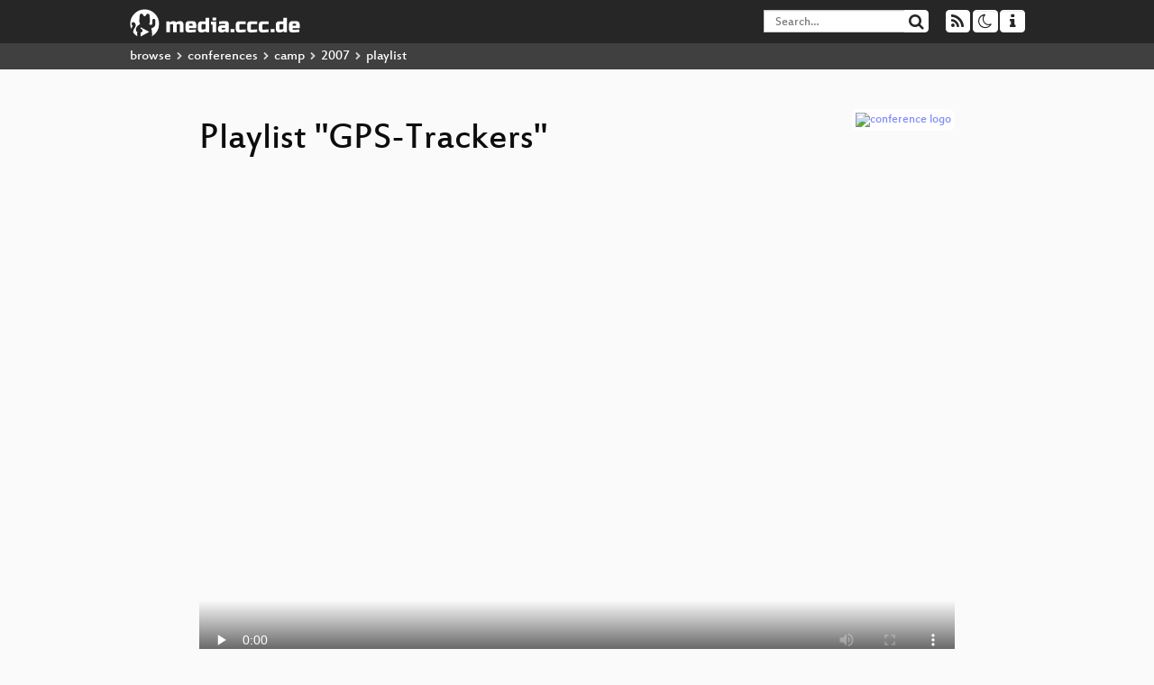

--- FILE ---
content_type: text/html; charset=utf-8
request_url: https://app.media.ccc.de/v/cccamp07-en-1978-GPS-Trackers/related
body_size: 5844
content:
<!DOCTYPE html>
<html lang="en">
<head>
<meta content="IE=edge" http-equiv="X-UA-Compatible">
<meta content="text/html; charset=UTF-8" http-equiv="Content-Type">
<meta content="index,follow" name="robots">
<meta content="CCC" name="publisher">
<meta content="Video Streaming Portal des Chaos Computer Clubs" name="description">
<meta content="camp2007, Hacking, Chaos Computer Club, Video, Media, Streaming, TV, Hacker" name="keywords">
<meta content="2ozQIr-cQ-sJzGeJT_iTkS147fs3c5R3I1i6Dk_YLwA" name="google-site-verification">
<meta content="width=device-width, initial-scale=1.0" name="viewport">
<link href="/apple-touch-icon-57x57.png" rel="apple-touch-icon" sizes="57x57">
<link href="/apple-touch-icon-72x72.png" rel="apple-touch-icon" sizes="72x72">
<link href="/apple-touch-icon-60x60.png" rel="apple-touch-icon" sizes="60x60">
<link href="/apple-touch-icon-76x76.png" rel="apple-touch-icon" sizes="76x76">
<link href="/favicon-96x96.png" rel="icon" sizes="96x96" type="image/png">
<link href="/favicon-16x16.png" rel="icon" sizes="16x16" type="image/png">
<link href="/favicon-32x32.png" rel="icon" sizes="32x32" type="image/png">
<link rel="stylesheet" href="/assets/application-3ad2dd5ecb6545131aad78806e677698a74457b1a4c8d55f1804d430b39a1057.css" />
<script src="/assets/application-08c36f4689d6edef8dab6fa211421967d21e1910f65f791f0dd55e8a56114acc.js"></script>
<link href="/news.atom" rel="alternate" title="ATOM" type="application/atom+xml">
<link href="/updates.rdf" rel="alternate" title="last 100" type="application/rss+xml">
<link href="/podcast.xml" rel="alternate" title="last 100" type="application/rss+xml">
<link href="/podcast-archive.xml" rel="alternate" title="podcast archive" type="application/rss+xml">

<title>
Playlist for
&quot;GPS-Trackers&quot;

- media.ccc.de
</title>
<noscript>
<style>
  .script-only { display: none !important; }
  .slider { display: flex; gap: 1em; }
  .nav-tabs { display: none; }
  .tab-content > .tab-pane { display: block; }
</style>
</noscript>


</head>
<body class="page-show page-show-playlist
">
<div class="navbar navbar-default navbar-fixed-top dark" role="navigation">
<div class="container-fluid">
<div class="navbar-header">
<a class="navbar-brand" href="/">
<span>
<img alt="media.ccc.de logo, a lucky cat holding a play icon" src="/assets/frontend/voctocat-header-b587ba587ba768c4a96ed33ee72747b9a5432b954892e25ed9f850a99c7d161c.svg">
</span>
</a>
</div>
<div class="nav navbar-form navbar-right button-wrapper">
<a class="form-control btn btn-default" href="/about.html">
<span class="icon icon-info"></span>
</a>
</div>
<div class="nav navbar-form navbar-right compact dropdown script-only">
<button aria-expanded="true" aria-haspopup="true" class="form-control btn btn-default dropdown-toggle" data-toggle="dropdown" id="theme-menu">
<span class="icon icon-moon-o"></span>
</button>
<div aria-labelledby="theme-menu" class="dropdown-menu themes-dropdown">
<li>
<a data-turbolinks="false" href="#" onclick="toggleTheme(&#39;system&#39;)" role="button">System</a>
</li>
<li>
<a data-turbolinks="false" href="#" onclick="toggleTheme(&#39;light&#39;)" role="button">Light</a>
</li>
<li>
<a data-turbolinks="false" href="#" onclick="toggleTheme(&#39;dark&#39;)" role="button">Dark</a>
</li>
</div>
</div>
<div class="nav navbar-form navbar-right compact dropdown script-only">
<button aria-expanded="true" aria-haspopup="true" class="btn btn-default dropdown-toggle" data-toggle="dropdown" id="feed-menu">
<span class="icon icon-rss"></span>
</button>
<div aria-labelledby="feed-menu" class="dropdown-menu feeds_dropdown">
<table class="feeds_list">
<tr>
<td>
<a class="" href="/news.atom" title="">
News
</a>
</td>
<td class="placeholder"></td>
</tr>
<tr>
<td>
<a class="" href="/updates.rdf" title="">
RSS, last 100
</a>
</td>
<td class="placeholder"></td>
</tr>
<tr>
<td>
<a class="" href="/podcast-hq.xml" title="">
Podcast feed of the last two years
</a>
</td>
<td>
<a href="/podcast-lq.xml" title="Podcast feed of the last two years (SD)">
SD quality
</a>
</td>
</tr>
<tr>
<td>
<a class="" href="/podcast-audio-only.xml" title="">
Podcast audio feed of the last year
</a>
</td>
<td class="placeholder"></td>
</tr>
<tr>
<td>
<a class="" href="/podcast-archive-hq.xml" title="">
Podcast archive feed, everything older than two years
</a>
</td>
<td>
<a href="/podcast-archive-lq.xml" title="Podcast archive feed, everything older than two years (SD)">
SD quality
</a>
</td>
</tr>
<tr class="headline">
<td class="headline" colspan="2">
<div>
<span>
Podcast feeds for camp2007
</span>
</div>
</td>
</tr>
<tr>
<td>
<a class="indented" href="https://app.media.ccc.de/c/camp2007/podcast/mp4-hq.xml" title="mp4">
mp4
</a>
</td>
<td>
<a href="https://app.media.ccc.de/c/camp2007/podcast/mp4-lq.xml" title="mp4 (SD)">
SD quality
</a>
</td>
</tr>
</table>

</div>
</div>
<form action="/search/" class="navbar-form navbar-right" id="media-search" method="get" role="search">
<div class="form-group input-group">
<input class="form-control" name="q" placeholder="Search…" size="17" type="search" value="">
<span class="input-group-btn">
<button class="btn btn-default" type="submit">
<span class="icon icon-search"></span>
</button>
</span>
</div>
</form>
</div>
<div aria-labelledby="feedMenu" class="feeds_dropdown" id="feedMenuMobile">
<table class="feeds_list">
<tr>
<td>
<a class="" href="/news.atom" title="">
News
</a>
</td>
<td class="placeholder"></td>
</tr>
<tr>
<td>
<a class="" href="/updates.rdf" title="">
RSS, last 100
</a>
</td>
<td class="placeholder"></td>
</tr>
<tr>
<td>
<a class="" href="/podcast-hq.xml" title="">
Podcast feed of the last two years
</a>
</td>
<td>
<a href="/podcast-lq.xml" title="Podcast feed of the last two years (SD)">
SD quality
</a>
</td>
</tr>
<tr>
<td>
<a class="" href="/podcast-audio-only.xml" title="">
Podcast audio feed of the last year
</a>
</td>
<td class="placeholder"></td>
</tr>
<tr>
<td>
<a class="" href="/podcast-archive-hq.xml" title="">
Podcast archive feed, everything older than two years
</a>
</td>
<td>
<a href="/podcast-archive-lq.xml" title="Podcast archive feed, everything older than two years (SD)">
SD quality
</a>
</td>
</tr>
<tr class="headline">
<td class="headline" colspan="2">
<div>
<span>
Podcast feeds for camp2007
</span>
</div>
</td>
</tr>
<tr>
<td>
<a class="indented" href="https://app.media.ccc.de/c/camp2007/podcast/mp4-hq.xml" title="mp4">
mp4
</a>
</td>
<td>
<a href="https://app.media.ccc.de/c/camp2007/podcast/mp4-lq.xml" title="mp4 (SD)">
SD quality
</a>
</td>
</tr>
</table>

</div>
</div>
<div class="breadcrumb dark">
<ol class="container-fluid breadcrumb">
<li>
<a class="inverted" href="/b">
browse
</a>
</li>
<li>
<span class="icon icon-chevron-right"></span>
<a class="inverted" href="/b/conferences">
conferences
</a>
</li>
<li>
<span class="icon icon-chevron-right"></span>
<a class="inverted" href="/b/conferences/camp">
camp
</a>
</li>
<li>
<span class="icon icon-chevron-right"></span>
<a class="inverted" href="/b/conferences/camp/2007">
2007
</a>
</li>
<li class="active">
<span class="icon icon-chevron-right"></span>
playlist
</li>
</ol>
</div>

<main class="container-fluid">
<div class="player-header">
<a class="thumbnail conference" href="/c/camp2007">
<img alt="conference logo" src="https://static.media.ccc.de/media/conferences/camp2007/folder-camp-2007.png">
</a>
<h1>
Playlist
&quot;GPS-Trackers&quot;
</h1>
</div>
<div class="player video">
<div class="kiosk"></div>
<video class="video" controls="controls" height="100%" poster="https://static.media.ccc.de/media/conferences/camp2007/cccamp07-en-1978-GPS-Trackers_preview.jpg" preload="none" width="100%">
<source data-id="83" data-lang="eng" data-mep-description="This talk gives a detailed overview on the state of the art of GPS tracking system (aka. location bugs), how they work and how to find and defeat them.
" data-persons="Marvin Mauersberger" data-poster="https://static.media.ccc.de/media/conferences/camp2007/cccamp07-en-1978-GPS-Trackers_preview.jpg" data-quality="high" data-title="GPS-Trackers" src="https://cdn.media.ccc.de/events/camp2007/video/m4v/cccamp07-en-1978-GPS-Trackers.m4v" title="GPS-Trackers" type="video/mp4">
<source data-id="93" data-lang="eng" data-mep-description="Flash is used for so-called RIA quite a long time now. Many of us know that Flash is evil and can be used for bad and ugly things, but it was not too easy to audit Flash apps in the past.
" data-persons="fukami" data-poster="https://static.media.ccc.de/media/conferences/camp2007/cccamp07-en-1994-Testing_and_Exploiting_Flash_Applications_preview.jpg" data-quality="high" data-title="Testing and Exploiting Flash Applications" src="https://cdn.media.ccc.de/events/camp2007/video/m4v/cccamp07-en-1994-Testing_and_Exploiting_Flash_Applications.m4v" title="Testing and Exploiting Flas..." type="video/mp4">
<source data-id="109" data-lang="eng" data-mep-description="This talk will describe how a team of Swedish cryptanalysts broke the electromechanical cryptographic teleprinter &quot;Siemens &amp; Halske T52&quot; which was used by the Germans during World War II for &quot;important&quot; traffic. It contained a stream cipher implementation much more sophisticated than the substitution engine of the well-known Enigma. The talk will focus on reconstructing how the Swedes, specifically the key figure of Arne Beurling, could have gotten the ideas for breaking the cipher -- a process about which next to no historical accounts exist.
" data-persons="Sven Moritz Hallberg" data-poster="https://static.media.ccc.de/media/conferences/camp2007/cccamp07-en-2073-Swedish_analysis_of_Nazi_crypto_TTYs_preview.jpg" data-quality="high" data-title="Swedish analysis of Nazi crypto TTYs" src="https://cdn.media.ccc.de/events/camp2007/video/m4v/cccamp07-en-2073-Swedish_analysis_of_Nazi_crypto_TTYs.m4v" title="Swedish analysis of Nazi cr..." type="video/mp4">
<source data-id="3240" data-lang="eng" data-mep-description="The beginning of EMF 2016!" data-persons="Jonty Wareing" data-poster="https://static.media.ccc.de/media/events/emf/2016/332-hd_preview.jpg" data-quality="low" data-title="EMF 2016 Opening Ceremony" src="https://cdn.media.ccc.de/events/emf/2016/h264-sd/emf16-332-eng-EMF_2016_Opening_Ceremony_sd.mp4" title="EMF 2016 Opening Ceremony" type="video/mp4">
<source data-id="112" data-lang="eng" data-mep-description="Nowadays Antivirus Software are the larger defense deployed in corporations and final user desktops (mail servers, file servers, http and ftp internet gateways, workstations, etc) and their engines are reused in the IPSs that the same vendors develop.
" data-persons="Sergio &#39;shadown&#39; Alvarez" data-poster="https://static.media.ccc.de/media/conferences/camp2007/cccamp07-en-2042-Antivirus_(In)Security_preview.jpg" data-quality="high" data-title="Antivirus (In)Security" src="https://cdn.media.ccc.de/events/camp2007/video/m4v/cccamp07-en-2042-Antivirus_(In)Security.m4v" title="Antivirus (In)Security" type="video/mp4">
<source data-id="118" data-lang="eng" data-mep-description="This presentation will explain how to access information stored on 13.56MHz RFID cards by using the open hardware RFID reader/writer design OpenPCD. It will enable users of the OpenPICC 13.56Mhz RFID emulator to add software support for RFID emulation profiles and show how to practically sniff RFID transactions with OpenPICC.
" data-persons="Henryk Plötz, Milosch Meriac" data-poster="https://static.media.ccc.de/media/conferences/camp2007/cccamp07-en-1957-Practical_RFID_Attacks_preview.jpg" data-quality="high" data-title="Practical RFID Attacks" src="https://cdn.media.ccc.de/events/camp2007/video/m4v/cccamp07-en-1957-Practical_RFID_Attacks.m4v" title="Practical RFID Attacks" type="video/mp4">
<source data-id="1412" data-lang="eng" data-mep-description="Augmented Reality oder Erweiterte Realität (ER) beschreibt die Synthese von detailreichen realen Bilddaten mit virtuellen Routeninformationen. Der Vorteil besteht in der klaren und unmissverständlichen Darstellung der Anweisungen, so dass ER besonders für Fußgänger geeignet ist. Um die Darstellung von Kamerabildern und Virtuellem Modell nahezu deckungsgleich zu überlagern, werden verschiedene Sensoren benötigt. So wird neben GPS ein elektronischer Kompass und ein Bewegungssensor verwendet. Damit ausgestattet ist das Gerät in der Lage, die Position und die Ausrichtung zu erkennen und in die Anzeige anzupassen.
" data-persons="Martin Schallaer" data-poster="https://static.media.ccc.de/media/congress/2009/26c3-3496-de-fugngernavigation_mit_augmented_reality_preview.jpg" data-quality="high" data-title="Fußgängernavigation mit Augmented Reality" src="https://cdn.media.ccc.de/congress/2009/mp4/26c3-3496-de-fugngernavigation_mit_augmented_reality.mp4" title="Fußgängernavigation mit Aug..." type="video/mp4">
<source data-id="106" data-lang="eng" data-mep-description="The selling points for C++ are mostly focused on how it supposedly makes it easier to write code. This talk will argue that it is much more important to make code easy to read, and in that respect C++ is a huge regression compared to C.
" data-persons="Felix von Leitner" data-poster="https://static.media.ccc.de/media/conferences/camp2007/cccamp07-en-1951-A_Case_Against_C++_preview.jpg" data-quality="high" data-title="A Case Against C++" src="https://cdn.media.ccc.de/events/camp2007/video/m4v/cccamp07-en-1951-A_Case_Against_C++.m4v" title="A Case Against C++" type="video/mp4">
<source data-id="195" data-lang="eng" data-mep-description="Inzwischen gibt es eine breite Bewegung, die Digitalgüter aller Art unter freien Lizenzen sammelt und produziert. Dieser Vortrag plädiert dafür, mehr Inhalte völlig frei von Einschränkungen (&quot;Public Domain&quot;) zu veröffentlichen.
" data-persons="Hanno Böck" data-poster="https://static.media.ccc.de/media/conferences/eh2010/EH2010-3762-de-publicdomain_preview.jpg" data-quality="high" data-title="Public Domain" src="https://cdn.media.ccc.de/events/eh2010/mp4_1024x576/EH2010-3762-de-publicdomain.mp4" title="Public Domain" type="video/mp4">
<source data-id="120" data-lang="eng" data-mep-description="How to build your own lab in your basement for engineering and reverse-engineering on a budget.  Demystifying modern System On a Chip (SOC) Micro-Controllers for early hardware prototyping and software development.  Practical reverse engineering; using your verification tools to reverse engineer and modify systems without source code.
" data-persons="Ab3nd, David Gustin" data-poster="https://static.media.ccc.de/media/conferences/camp2007/cccamp07-en-2004-Hardware_Hacking_for_Software_Geeks_preview.jpg" data-quality="high" data-title="Hardware Hacking for Software Geeks" src="https://cdn.media.ccc.de/events/camp2007/video/m4v/cccamp07-en-2004-Hardware_Hacking_for_Software_Geeks.m4v" title="Hardware Hacking for Softwa..." type="video/mp4">
<source data-id="133" data-lang="eng" data-mep-description="The motion of objects through space can be observed in everyday life and the analysis of their dynamics leads to a fundamental notion of theoretical mechanics, the rigid body. Inertial navigation is based on continuous measurement of acceleration and angular velocities and the inversion of the rigid body&#39;s equations of motion. Additionally, the modeling of noise and error propagation is essential to correctly estimate position and attitude.
" data-persons="" data-poster="https://static.media.ccc.de/media/conferences/camp2011/cccamp11-4458-inertial_navigation-en_preview.jpg" data-quality="high" data-title="Inertial navigation" src="https://cdn.media.ccc.de/events/camp2011/video/cccamp11-4458-inertial_navigation-en.mp4" title="Inertial navigation" type="video/mp4">
</video>
<script>
  $(function() {
    var promises = [];
  
    var $source = $('video source').first();
    promises.push(
      MirrorbrainFix.selectMirror($source.prop('src'), function(mirror) {
        $source.attr('src', mirror);
      })
    );
  
    $.when.apply($, promises).done(function() {
      $('video').mediaelementplayer({
        usePluginFullScreen: true,
        enableAutosize: true,
        stretching: 'responsive',
        showPlaylist: true,
        playlistTitle: "GPS-Trackers",
        autoClosePlaylist: true,
        features: [
          'playlistfeature',
          'skipback', 'prevtrack', 'playpause', 'nexttrack', 'jumpforward', 'progress', 'current',
          'duration', 'tracks', 'volume', 'speed',
          'playlist',
          'fullscreen'
          ],
        skipBackInterval: 15,
        success: function (mediaElement) {
          mediaElement.addEventListener('play', function () {
            var ev = $('video source[src="' + mediaElement.src + '"]');
            $('video').first().attr('poster', ev.data('poster'));
            $('.description').html(ev.data('mepDescription'));
            $('h2.event_title').html(ev.data('title'));
            $('p.persons').html(ev.data('persons'));
            if (mediaElement.src.indexOf('://cdn.media.ccc.de') > 0) {
              MirrorbrainFix.selectMirror(mediaElement.src, function(mirror) {
                mediaElement.setSrc(mirror);
                mediaElement.play();
              });
            }
          }, false);
          mediaElement.addEventListener('playing', function () {
            var eventId = $('video source[src="' + mediaElement.src + '"]').data('id');
            $.post("/public/recordings/count", {event_id: eventId, src: mediaElement.src});
          }, false);
        }
      });
    });
  })
</script>

</div>
<h2 class="event_title">
GPS-Trackers
</h2>
<p class="persons">
<span class="icon icon-user-light"></span>
<a href="/search?p=Marvin+Mauersberger">Marvin Mauersberger</a>

</p>
<p>
<p class="description">This talk gives a detailed overview on the state of the art of GPS tracking system (aka. location bugs), how they work and how to find and defeat them.
</p>
</p>
</main>

<footer class="dark">
by
<a class="inverted" href="//ccc.de">Chaos Computer Club e.V</a>
––
<a class="inverted" href="/about.html">About</a>
––
<a class="inverted" href="/about.html#apps">Apps</a>
––
<a class="inverted" href="//ccc.de/en/imprint">Imprint</a>
––
<a class="inverted" href="/about.html#privacy">Privacy</a>
––
<a class="inverted" href="//c3voc.de/">c3voc</a>
</footer>

</body>
</html>
